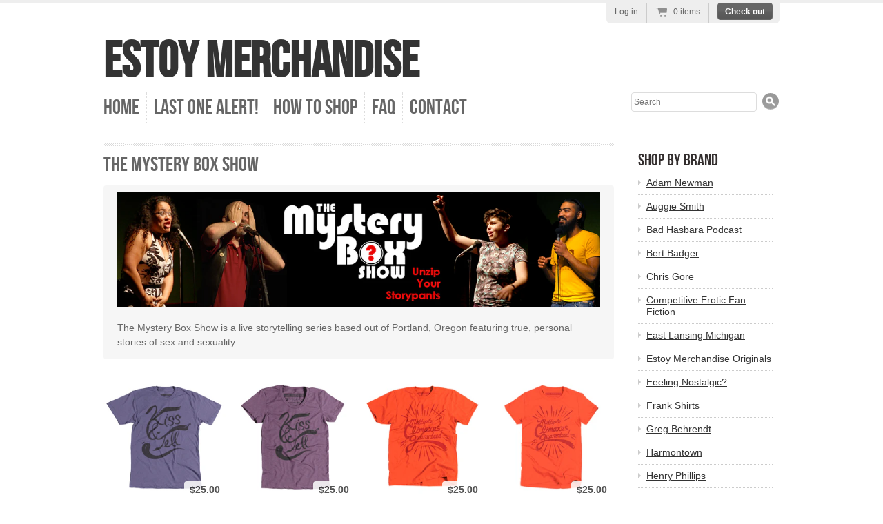

--- FILE ---
content_type: text/html; charset=utf-8
request_url: https://estoymerchandise.com/collections/mystery-box-show
body_size: 14711
content:
<!doctype html>
<!--[if lt IE 7 ]> <html lang="en" class="no-js ie6"> <![endif]-->
<!--[if IE 7 ]>    <html lang="en" class="no-js ie7"> <![endif]-->
<!--[if IE 8 ]>    <html lang="en" class="no-js ie8"> <![endif]-->
<!--[if (gt IE 9)|!(IE)]><!--> <html lang="en" class="no-js"> <!--<![endif]-->
<head>
  <meta charset="UTF-8">
  <meta http-equiv="X-UA-Compatible" content="IE=edge,chrome=1">
  <meta name="p:domain_verify" content="32d1a5032ddaf2fd2cb62191aba1b6dd"/>
  <link rel="canonical" href="https://estoymerchandise.com/collections/mystery-box-show" /> 

  
  

   
  <meta property="og:site_name" content="Estoy Merchandise" />
  
    
    

  
   <title>The Mystery Box Show | Estoy Merchandise</title>
  

  <script>window.performance && window.performance.mark && window.performance.mark('shopify.content_for_header.start');</script><meta id="shopify-digital-wallet" name="shopify-digital-wallet" content="/879162/digital_wallets/dialog">
<meta name="shopify-checkout-api-token" content="4377d250120c769341cb5302b28dcc3b">
<meta id="in-context-paypal-metadata" data-shop-id="879162" data-venmo-supported="false" data-environment="production" data-locale="en_US" data-paypal-v4="true" data-currency="USD">
<link rel="alternate" type="application/atom+xml" title="Feed" href="/collections/mystery-box-show.atom" />
<link rel="alternate" type="application/json+oembed" href="https://estoymerchandise.com/collections/mystery-box-show.oembed">
<script async="async" src="/checkouts/internal/preloads.js?locale=en-US"></script>
<link rel="preconnect" href="https://shop.app" crossorigin="anonymous">
<script async="async" src="https://shop.app/checkouts/internal/preloads.js?locale=en-US&shop_id=879162" crossorigin="anonymous"></script>
<script id="apple-pay-shop-capabilities" type="application/json">{"shopId":879162,"countryCode":"US","currencyCode":"USD","merchantCapabilities":["supports3DS"],"merchantId":"gid:\/\/shopify\/Shop\/879162","merchantName":"Estoy Merchandise","requiredBillingContactFields":["postalAddress","email"],"requiredShippingContactFields":["postalAddress","email"],"shippingType":"shipping","supportedNetworks":["visa","masterCard","amex","discover","elo","jcb"],"total":{"type":"pending","label":"Estoy Merchandise","amount":"1.00"},"shopifyPaymentsEnabled":true,"supportsSubscriptions":true}</script>
<script id="shopify-features" type="application/json">{"accessToken":"4377d250120c769341cb5302b28dcc3b","betas":["rich-media-storefront-analytics"],"domain":"estoymerchandise.com","predictiveSearch":true,"shopId":879162,"locale":"en"}</script>
<script>var Shopify = Shopify || {};
Shopify.shop = "walking-the-room-merch.myshopify.com";
Shopify.locale = "en";
Shopify.currency = {"active":"USD","rate":"1.0"};
Shopify.country = "US";
Shopify.theme = {"name":"Current Radiance Theme","id":4874407,"schema_name":null,"schema_version":null,"theme_store_id":null,"role":"main"};
Shopify.theme.handle = "null";
Shopify.theme.style = {"id":null,"handle":null};
Shopify.cdnHost = "estoymerchandise.com/cdn";
Shopify.routes = Shopify.routes || {};
Shopify.routes.root = "/";</script>
<script type="module">!function(o){(o.Shopify=o.Shopify||{}).modules=!0}(window);</script>
<script>!function(o){function n(){var o=[];function n(){o.push(Array.prototype.slice.apply(arguments))}return n.q=o,n}var t=o.Shopify=o.Shopify||{};t.loadFeatures=n(),t.autoloadFeatures=n()}(window);</script>
<script>
  window.ShopifyPay = window.ShopifyPay || {};
  window.ShopifyPay.apiHost = "shop.app\/pay";
  window.ShopifyPay.redirectState = null;
</script>
<script id="shop-js-analytics" type="application/json">{"pageType":"collection"}</script>
<script defer="defer" async type="module" src="//estoymerchandise.com/cdn/shopifycloud/shop-js/modules/v2/client.init-shop-cart-sync_BN7fPSNr.en.esm.js"></script>
<script defer="defer" async type="module" src="//estoymerchandise.com/cdn/shopifycloud/shop-js/modules/v2/chunk.common_Cbph3Kss.esm.js"></script>
<script defer="defer" async type="module" src="//estoymerchandise.com/cdn/shopifycloud/shop-js/modules/v2/chunk.modal_DKumMAJ1.esm.js"></script>
<script type="module">
  await import("//estoymerchandise.com/cdn/shopifycloud/shop-js/modules/v2/client.init-shop-cart-sync_BN7fPSNr.en.esm.js");
await import("//estoymerchandise.com/cdn/shopifycloud/shop-js/modules/v2/chunk.common_Cbph3Kss.esm.js");
await import("//estoymerchandise.com/cdn/shopifycloud/shop-js/modules/v2/chunk.modal_DKumMAJ1.esm.js");

  window.Shopify.SignInWithShop?.initShopCartSync?.({"fedCMEnabled":true,"windoidEnabled":true});

</script>
<script>
  window.Shopify = window.Shopify || {};
  if (!window.Shopify.featureAssets) window.Shopify.featureAssets = {};
  window.Shopify.featureAssets['shop-js'] = {"shop-cart-sync":["modules/v2/client.shop-cart-sync_CJVUk8Jm.en.esm.js","modules/v2/chunk.common_Cbph3Kss.esm.js","modules/v2/chunk.modal_DKumMAJ1.esm.js"],"init-fed-cm":["modules/v2/client.init-fed-cm_7Fvt41F4.en.esm.js","modules/v2/chunk.common_Cbph3Kss.esm.js","modules/v2/chunk.modal_DKumMAJ1.esm.js"],"init-shop-email-lookup-coordinator":["modules/v2/client.init-shop-email-lookup-coordinator_Cc088_bR.en.esm.js","modules/v2/chunk.common_Cbph3Kss.esm.js","modules/v2/chunk.modal_DKumMAJ1.esm.js"],"init-windoid":["modules/v2/client.init-windoid_hPopwJRj.en.esm.js","modules/v2/chunk.common_Cbph3Kss.esm.js","modules/v2/chunk.modal_DKumMAJ1.esm.js"],"shop-button":["modules/v2/client.shop-button_B0jaPSNF.en.esm.js","modules/v2/chunk.common_Cbph3Kss.esm.js","modules/v2/chunk.modal_DKumMAJ1.esm.js"],"shop-cash-offers":["modules/v2/client.shop-cash-offers_DPIskqss.en.esm.js","modules/v2/chunk.common_Cbph3Kss.esm.js","modules/v2/chunk.modal_DKumMAJ1.esm.js"],"shop-toast-manager":["modules/v2/client.shop-toast-manager_CK7RT69O.en.esm.js","modules/v2/chunk.common_Cbph3Kss.esm.js","modules/v2/chunk.modal_DKumMAJ1.esm.js"],"init-shop-cart-sync":["modules/v2/client.init-shop-cart-sync_BN7fPSNr.en.esm.js","modules/v2/chunk.common_Cbph3Kss.esm.js","modules/v2/chunk.modal_DKumMAJ1.esm.js"],"init-customer-accounts-sign-up":["modules/v2/client.init-customer-accounts-sign-up_CfPf4CXf.en.esm.js","modules/v2/client.shop-login-button_DeIztwXF.en.esm.js","modules/v2/chunk.common_Cbph3Kss.esm.js","modules/v2/chunk.modal_DKumMAJ1.esm.js"],"pay-button":["modules/v2/client.pay-button_CgIwFSYN.en.esm.js","modules/v2/chunk.common_Cbph3Kss.esm.js","modules/v2/chunk.modal_DKumMAJ1.esm.js"],"init-customer-accounts":["modules/v2/client.init-customer-accounts_DQ3x16JI.en.esm.js","modules/v2/client.shop-login-button_DeIztwXF.en.esm.js","modules/v2/chunk.common_Cbph3Kss.esm.js","modules/v2/chunk.modal_DKumMAJ1.esm.js"],"avatar":["modules/v2/client.avatar_BTnouDA3.en.esm.js"],"init-shop-for-new-customer-accounts":["modules/v2/client.init-shop-for-new-customer-accounts_CsZy_esa.en.esm.js","modules/v2/client.shop-login-button_DeIztwXF.en.esm.js","modules/v2/chunk.common_Cbph3Kss.esm.js","modules/v2/chunk.modal_DKumMAJ1.esm.js"],"shop-follow-button":["modules/v2/client.shop-follow-button_BRMJjgGd.en.esm.js","modules/v2/chunk.common_Cbph3Kss.esm.js","modules/v2/chunk.modal_DKumMAJ1.esm.js"],"checkout-modal":["modules/v2/client.checkout-modal_B9Drz_yf.en.esm.js","modules/v2/chunk.common_Cbph3Kss.esm.js","modules/v2/chunk.modal_DKumMAJ1.esm.js"],"shop-login-button":["modules/v2/client.shop-login-button_DeIztwXF.en.esm.js","modules/v2/chunk.common_Cbph3Kss.esm.js","modules/v2/chunk.modal_DKumMAJ1.esm.js"],"lead-capture":["modules/v2/client.lead-capture_DXYzFM3R.en.esm.js","modules/v2/chunk.common_Cbph3Kss.esm.js","modules/v2/chunk.modal_DKumMAJ1.esm.js"],"shop-login":["modules/v2/client.shop-login_CA5pJqmO.en.esm.js","modules/v2/chunk.common_Cbph3Kss.esm.js","modules/v2/chunk.modal_DKumMAJ1.esm.js"],"payment-terms":["modules/v2/client.payment-terms_BxzfvcZJ.en.esm.js","modules/v2/chunk.common_Cbph3Kss.esm.js","modules/v2/chunk.modal_DKumMAJ1.esm.js"]};
</script>
<script>(function() {
  var isLoaded = false;
  function asyncLoad() {
    if (isLoaded) return;
    isLoaded = true;
    var urls = ["https:\/\/www.improvedcontactform.com\/icf.js?shop=walking-the-room-merch.myshopify.com","\/\/cdn.shopify.com\/proxy\/f70da54ac66544dd8290ea87c4a2fa50756e9c6d58c8a9d34d2f3ccc18a29ca3\/static.cdn.printful.com\/static\/js\/external\/shopify-product-customizer.js?v=0.28\u0026shop=walking-the-room-merch.myshopify.com\u0026sp-cache-control=cHVibGljLCBtYXgtYWdlPTkwMA"];
    for (var i = 0; i < urls.length; i++) {
      var s = document.createElement('script');
      s.type = 'text/javascript';
      s.async = true;
      s.src = urls[i];
      var x = document.getElementsByTagName('script')[0];
      x.parentNode.insertBefore(s, x);
    }
  };
  if(window.attachEvent) {
    window.attachEvent('onload', asyncLoad);
  } else {
    window.addEventListener('load', asyncLoad, false);
  }
})();</script>
<script id="__st">var __st={"a":879162,"offset":-28800,"reqid":"e59111e8-21de-4163-8c64-67b77bd06cca-1769728154","pageurl":"estoymerchandise.com\/collections\/mystery-box-show","u":"755fc0e224ce","p":"collection","rtyp":"collection","rid":28612196};</script>
<script>window.ShopifyPaypalV4VisibilityTracking = true;</script>
<script id="captcha-bootstrap">!function(){'use strict';const t='contact',e='account',n='new_comment',o=[[t,t],['blogs',n],['comments',n],[t,'customer']],c=[[e,'customer_login'],[e,'guest_login'],[e,'recover_customer_password'],[e,'create_customer']],r=t=>t.map((([t,e])=>`form[action*='/${t}']:not([data-nocaptcha='true']) input[name='form_type'][value='${e}']`)).join(','),a=t=>()=>t?[...document.querySelectorAll(t)].map((t=>t.form)):[];function s(){const t=[...o],e=r(t);return a(e)}const i='password',u='form_key',d=['recaptcha-v3-token','g-recaptcha-response','h-captcha-response',i],f=()=>{try{return window.sessionStorage}catch{return}},m='__shopify_v',_=t=>t.elements[u];function p(t,e,n=!1){try{const o=window.sessionStorage,c=JSON.parse(o.getItem(e)),{data:r}=function(t){const{data:e,action:n}=t;return t[m]||n?{data:e,action:n}:{data:t,action:n}}(c);for(const[e,n]of Object.entries(r))t.elements[e]&&(t.elements[e].value=n);n&&o.removeItem(e)}catch(o){console.error('form repopulation failed',{error:o})}}const l='form_type',E='cptcha';function T(t){t.dataset[E]=!0}const w=window,h=w.document,L='Shopify',v='ce_forms',y='captcha';let A=!1;((t,e)=>{const n=(g='f06e6c50-85a8-45c8-87d0-21a2b65856fe',I='https://cdn.shopify.com/shopifycloud/storefront-forms-hcaptcha/ce_storefront_forms_captcha_hcaptcha.v1.5.2.iife.js',D={infoText:'Protected by hCaptcha',privacyText:'Privacy',termsText:'Terms'},(t,e,n)=>{const o=w[L][v],c=o.bindForm;if(c)return c(t,g,e,D).then(n);var r;o.q.push([[t,g,e,D],n]),r=I,A||(h.body.append(Object.assign(h.createElement('script'),{id:'captcha-provider',async:!0,src:r})),A=!0)});var g,I,D;w[L]=w[L]||{},w[L][v]=w[L][v]||{},w[L][v].q=[],w[L][y]=w[L][y]||{},w[L][y].protect=function(t,e){n(t,void 0,e),T(t)},Object.freeze(w[L][y]),function(t,e,n,w,h,L){const[v,y,A,g]=function(t,e,n){const i=e?o:[],u=t?c:[],d=[...i,...u],f=r(d),m=r(i),_=r(d.filter((([t,e])=>n.includes(e))));return[a(f),a(m),a(_),s()]}(w,h,L),I=t=>{const e=t.target;return e instanceof HTMLFormElement?e:e&&e.form},D=t=>v().includes(t);t.addEventListener('submit',(t=>{const e=I(t);if(!e)return;const n=D(e)&&!e.dataset.hcaptchaBound&&!e.dataset.recaptchaBound,o=_(e),c=g().includes(e)&&(!o||!o.value);(n||c)&&t.preventDefault(),c&&!n&&(function(t){try{if(!f())return;!function(t){const e=f();if(!e)return;const n=_(t);if(!n)return;const o=n.value;o&&e.removeItem(o)}(t);const e=Array.from(Array(32),(()=>Math.random().toString(36)[2])).join('');!function(t,e){_(t)||t.append(Object.assign(document.createElement('input'),{type:'hidden',name:u})),t.elements[u].value=e}(t,e),function(t,e){const n=f();if(!n)return;const o=[...t.querySelectorAll(`input[type='${i}']`)].map((({name:t})=>t)),c=[...d,...o],r={};for(const[a,s]of new FormData(t).entries())c.includes(a)||(r[a]=s);n.setItem(e,JSON.stringify({[m]:1,action:t.action,data:r}))}(t,e)}catch(e){console.error('failed to persist form',e)}}(e),e.submit())}));const S=(t,e)=>{t&&!t.dataset[E]&&(n(t,e.some((e=>e===t))),T(t))};for(const o of['focusin','change'])t.addEventListener(o,(t=>{const e=I(t);D(e)&&S(e,y())}));const B=e.get('form_key'),M=e.get(l),P=B&&M;t.addEventListener('DOMContentLoaded',(()=>{const t=y();if(P)for(const e of t)e.elements[l].value===M&&p(e,B);[...new Set([...A(),...v().filter((t=>'true'===t.dataset.shopifyCaptcha))])].forEach((e=>S(e,t)))}))}(h,new URLSearchParams(w.location.search),n,t,e,['guest_login'])})(!0,!0)}();</script>
<script integrity="sha256-4kQ18oKyAcykRKYeNunJcIwy7WH5gtpwJnB7kiuLZ1E=" data-source-attribution="shopify.loadfeatures" defer="defer" src="//estoymerchandise.com/cdn/shopifycloud/storefront/assets/storefront/load_feature-a0a9edcb.js" crossorigin="anonymous"></script>
<script crossorigin="anonymous" defer="defer" src="//estoymerchandise.com/cdn/shopifycloud/storefront/assets/shopify_pay/storefront-65b4c6d7.js?v=20250812"></script>
<script data-source-attribution="shopify.dynamic_checkout.dynamic.init">var Shopify=Shopify||{};Shopify.PaymentButton=Shopify.PaymentButton||{isStorefrontPortableWallets:!0,init:function(){window.Shopify.PaymentButton.init=function(){};var t=document.createElement("script");t.src="https://estoymerchandise.com/cdn/shopifycloud/portable-wallets/latest/portable-wallets.en.js",t.type="module",document.head.appendChild(t)}};
</script>
<script data-source-attribution="shopify.dynamic_checkout.buyer_consent">
  function portableWalletsHideBuyerConsent(e){var t=document.getElementById("shopify-buyer-consent"),n=document.getElementById("shopify-subscription-policy-button");t&&n&&(t.classList.add("hidden"),t.setAttribute("aria-hidden","true"),n.removeEventListener("click",e))}function portableWalletsShowBuyerConsent(e){var t=document.getElementById("shopify-buyer-consent"),n=document.getElementById("shopify-subscription-policy-button");t&&n&&(t.classList.remove("hidden"),t.removeAttribute("aria-hidden"),n.addEventListener("click",e))}window.Shopify?.PaymentButton&&(window.Shopify.PaymentButton.hideBuyerConsent=portableWalletsHideBuyerConsent,window.Shopify.PaymentButton.showBuyerConsent=portableWalletsShowBuyerConsent);
</script>
<script data-source-attribution="shopify.dynamic_checkout.cart.bootstrap">document.addEventListener("DOMContentLoaded",(function(){function t(){return document.querySelector("shopify-accelerated-checkout-cart, shopify-accelerated-checkout")}if(t())Shopify.PaymentButton.init();else{new MutationObserver((function(e,n){t()&&(Shopify.PaymentButton.init(),n.disconnect())})).observe(document.body,{childList:!0,subtree:!0})}}));
</script>
<link id="shopify-accelerated-checkout-styles" rel="stylesheet" media="screen" href="https://estoymerchandise.com/cdn/shopifycloud/portable-wallets/latest/accelerated-checkout-backwards-compat.css" crossorigin="anonymous">
<style id="shopify-accelerated-checkout-cart">
        #shopify-buyer-consent {
  margin-top: 1em;
  display: inline-block;
  width: 100%;
}

#shopify-buyer-consent.hidden {
  display: none;
}

#shopify-subscription-policy-button {
  background: none;
  border: none;
  padding: 0;
  text-decoration: underline;
  font-size: inherit;
  cursor: pointer;
}

#shopify-subscription-policy-button::before {
  box-shadow: none;
}

      </style>

<script>window.performance && window.performance.mark && window.performance.mark('shopify.content_for_header.end');</script>
  
  

  <link href="//estoymerchandise.com/cdn/shop/t/5/assets/style.css?v=58588276382156046651722033145" rel="stylesheet" type="text/css" media="all" />
  <script src="//estoymerchandise.com/cdn/shop/t/5/assets/modernizr.js?v=1379277670" type="text/javascript"></script>
  <script src="//estoymerchandise.com/cdn/shopifycloud/storefront/assets/themes_support/option_selection-b017cd28.js" type="text/javascript"></script>

  

  <script src="//ajax.googleapis.com/ajax/libs/jquery/1/jquery.min.js" type="text/javascript"></script>

  <link href="//cdn-images.mailchimp.com/embedcode/classic-081711.css" rel="stylesheet" type="text/css">
  <style type="text/css"><!--
#mc_embed_signup{background:#fff; clear:left; font:14px Helvetica,Arial,sans-serif; }
	/* Add your own MailChimp form style overrides in your site stylesheet or in this style block.
	   We recommend moving this block and the preceding CSS link to the HEAD of your HTML file. */
--></style>
<link href="https://monorail-edge.shopifysvc.com" rel="dns-prefetch">
<script>(function(){if ("sendBeacon" in navigator && "performance" in window) {try {var session_token_from_headers = performance.getEntriesByType('navigation')[0].serverTiming.find(x => x.name == '_s').description;} catch {var session_token_from_headers = undefined;}var session_cookie_matches = document.cookie.match(/_shopify_s=([^;]*)/);var session_token_from_cookie = session_cookie_matches && session_cookie_matches.length === 2 ? session_cookie_matches[1] : "";var session_token = session_token_from_headers || session_token_from_cookie || "";function handle_abandonment_event(e) {var entries = performance.getEntries().filter(function(entry) {return /monorail-edge.shopifysvc.com/.test(entry.name);});if (!window.abandonment_tracked && entries.length === 0) {window.abandonment_tracked = true;var currentMs = Date.now();var navigation_start = performance.timing.navigationStart;var payload = {shop_id: 879162,url: window.location.href,navigation_start,duration: currentMs - navigation_start,session_token,page_type: "collection"};window.navigator.sendBeacon("https://monorail-edge.shopifysvc.com/v1/produce", JSON.stringify({schema_id: "online_store_buyer_site_abandonment/1.1",payload: payload,metadata: {event_created_at_ms: currentMs,event_sent_at_ms: currentMs}}));}}window.addEventListener('pagehide', handle_abandonment_event);}}());</script>
<script id="web-pixels-manager-setup">(function e(e,d,r,n,o){if(void 0===o&&(o={}),!Boolean(null===(a=null===(i=window.Shopify)||void 0===i?void 0:i.analytics)||void 0===a?void 0:a.replayQueue)){var i,a;window.Shopify=window.Shopify||{};var t=window.Shopify;t.analytics=t.analytics||{};var s=t.analytics;s.replayQueue=[],s.publish=function(e,d,r){return s.replayQueue.push([e,d,r]),!0};try{self.performance.mark("wpm:start")}catch(e){}var l=function(){var e={modern:/Edge?\/(1{2}[4-9]|1[2-9]\d|[2-9]\d{2}|\d{4,})\.\d+(\.\d+|)|Firefox\/(1{2}[4-9]|1[2-9]\d|[2-9]\d{2}|\d{4,})\.\d+(\.\d+|)|Chrom(ium|e)\/(9{2}|\d{3,})\.\d+(\.\d+|)|(Maci|X1{2}).+ Version\/(15\.\d+|(1[6-9]|[2-9]\d|\d{3,})\.\d+)([,.]\d+|)( \(\w+\)|)( Mobile\/\w+|) Safari\/|Chrome.+OPR\/(9{2}|\d{3,})\.\d+\.\d+|(CPU[ +]OS|iPhone[ +]OS|CPU[ +]iPhone|CPU IPhone OS|CPU iPad OS)[ +]+(15[._]\d+|(1[6-9]|[2-9]\d|\d{3,})[._]\d+)([._]\d+|)|Android:?[ /-](13[3-9]|1[4-9]\d|[2-9]\d{2}|\d{4,})(\.\d+|)(\.\d+|)|Android.+Firefox\/(13[5-9]|1[4-9]\d|[2-9]\d{2}|\d{4,})\.\d+(\.\d+|)|Android.+Chrom(ium|e)\/(13[3-9]|1[4-9]\d|[2-9]\d{2}|\d{4,})\.\d+(\.\d+|)|SamsungBrowser\/([2-9]\d|\d{3,})\.\d+/,legacy:/Edge?\/(1[6-9]|[2-9]\d|\d{3,})\.\d+(\.\d+|)|Firefox\/(5[4-9]|[6-9]\d|\d{3,})\.\d+(\.\d+|)|Chrom(ium|e)\/(5[1-9]|[6-9]\d|\d{3,})\.\d+(\.\d+|)([\d.]+$|.*Safari\/(?![\d.]+ Edge\/[\d.]+$))|(Maci|X1{2}).+ Version\/(10\.\d+|(1[1-9]|[2-9]\d|\d{3,})\.\d+)([,.]\d+|)( \(\w+\)|)( Mobile\/\w+|) Safari\/|Chrome.+OPR\/(3[89]|[4-9]\d|\d{3,})\.\d+\.\d+|(CPU[ +]OS|iPhone[ +]OS|CPU[ +]iPhone|CPU IPhone OS|CPU iPad OS)[ +]+(10[._]\d+|(1[1-9]|[2-9]\d|\d{3,})[._]\d+)([._]\d+|)|Android:?[ /-](13[3-9]|1[4-9]\d|[2-9]\d{2}|\d{4,})(\.\d+|)(\.\d+|)|Mobile Safari.+OPR\/([89]\d|\d{3,})\.\d+\.\d+|Android.+Firefox\/(13[5-9]|1[4-9]\d|[2-9]\d{2}|\d{4,})\.\d+(\.\d+|)|Android.+Chrom(ium|e)\/(13[3-9]|1[4-9]\d|[2-9]\d{2}|\d{4,})\.\d+(\.\d+|)|Android.+(UC? ?Browser|UCWEB|U3)[ /]?(15\.([5-9]|\d{2,})|(1[6-9]|[2-9]\d|\d{3,})\.\d+)\.\d+|SamsungBrowser\/(5\.\d+|([6-9]|\d{2,})\.\d+)|Android.+MQ{2}Browser\/(14(\.(9|\d{2,})|)|(1[5-9]|[2-9]\d|\d{3,})(\.\d+|))(\.\d+|)|K[Aa][Ii]OS\/(3\.\d+|([4-9]|\d{2,})\.\d+)(\.\d+|)/},d=e.modern,r=e.legacy,n=navigator.userAgent;return n.match(d)?"modern":n.match(r)?"legacy":"unknown"}(),u="modern"===l?"modern":"legacy",c=(null!=n?n:{modern:"",legacy:""})[u],f=function(e){return[e.baseUrl,"/wpm","/b",e.hashVersion,"modern"===e.buildTarget?"m":"l",".js"].join("")}({baseUrl:d,hashVersion:r,buildTarget:u}),m=function(e){var d=e.version,r=e.bundleTarget,n=e.surface,o=e.pageUrl,i=e.monorailEndpoint;return{emit:function(e){var a=e.status,t=e.errorMsg,s=(new Date).getTime(),l=JSON.stringify({metadata:{event_sent_at_ms:s},events:[{schema_id:"web_pixels_manager_load/3.1",payload:{version:d,bundle_target:r,page_url:o,status:a,surface:n,error_msg:t},metadata:{event_created_at_ms:s}}]});if(!i)return console&&console.warn&&console.warn("[Web Pixels Manager] No Monorail endpoint provided, skipping logging."),!1;try{return self.navigator.sendBeacon.bind(self.navigator)(i,l)}catch(e){}var u=new XMLHttpRequest;try{return u.open("POST",i,!0),u.setRequestHeader("Content-Type","text/plain"),u.send(l),!0}catch(e){return console&&console.warn&&console.warn("[Web Pixels Manager] Got an unhandled error while logging to Monorail."),!1}}}}({version:r,bundleTarget:l,surface:e.surface,pageUrl:self.location.href,monorailEndpoint:e.monorailEndpoint});try{o.browserTarget=l,function(e){var d=e.src,r=e.async,n=void 0===r||r,o=e.onload,i=e.onerror,a=e.sri,t=e.scriptDataAttributes,s=void 0===t?{}:t,l=document.createElement("script"),u=document.querySelector("head"),c=document.querySelector("body");if(l.async=n,l.src=d,a&&(l.integrity=a,l.crossOrigin="anonymous"),s)for(var f in s)if(Object.prototype.hasOwnProperty.call(s,f))try{l.dataset[f]=s[f]}catch(e){}if(o&&l.addEventListener("load",o),i&&l.addEventListener("error",i),u)u.appendChild(l);else{if(!c)throw new Error("Did not find a head or body element to append the script");c.appendChild(l)}}({src:f,async:!0,onload:function(){if(!function(){var e,d;return Boolean(null===(d=null===(e=window.Shopify)||void 0===e?void 0:e.analytics)||void 0===d?void 0:d.initialized)}()){var d=window.webPixelsManager.init(e)||void 0;if(d){var r=window.Shopify.analytics;r.replayQueue.forEach((function(e){var r=e[0],n=e[1],o=e[2];d.publishCustomEvent(r,n,o)})),r.replayQueue=[],r.publish=d.publishCustomEvent,r.visitor=d.visitor,r.initialized=!0}}},onerror:function(){return m.emit({status:"failed",errorMsg:"".concat(f," has failed to load")})},sri:function(e){var d=/^sha384-[A-Za-z0-9+/=]+$/;return"string"==typeof e&&d.test(e)}(c)?c:"",scriptDataAttributes:o}),m.emit({status:"loading"})}catch(e){m.emit({status:"failed",errorMsg:(null==e?void 0:e.message)||"Unknown error"})}}})({shopId: 879162,storefrontBaseUrl: "https://estoymerchandise.com",extensionsBaseUrl: "https://extensions.shopifycdn.com/cdn/shopifycloud/web-pixels-manager",monorailEndpoint: "https://monorail-edge.shopifysvc.com/unstable/produce_batch",surface: "storefront-renderer",enabledBetaFlags: ["2dca8a86"],webPixelsConfigList: [{"id":"79757385","eventPayloadVersion":"v1","runtimeContext":"LAX","scriptVersion":"1","type":"CUSTOM","privacyPurposes":["ANALYTICS"],"name":"Google Analytics tag (migrated)"},{"id":"shopify-app-pixel","configuration":"{}","eventPayloadVersion":"v1","runtimeContext":"STRICT","scriptVersion":"0450","apiClientId":"shopify-pixel","type":"APP","privacyPurposes":["ANALYTICS","MARKETING"]},{"id":"shopify-custom-pixel","eventPayloadVersion":"v1","runtimeContext":"LAX","scriptVersion":"0450","apiClientId":"shopify-pixel","type":"CUSTOM","privacyPurposes":["ANALYTICS","MARKETING"]}],isMerchantRequest: false,initData: {"shop":{"name":"Estoy Merchandise","paymentSettings":{"currencyCode":"USD"},"myshopifyDomain":"walking-the-room-merch.myshopify.com","countryCode":"US","storefrontUrl":"https:\/\/estoymerchandise.com"},"customer":null,"cart":null,"checkout":null,"productVariants":[],"purchasingCompany":null},},"https://estoymerchandise.com/cdn","1d2a099fw23dfb22ep557258f5m7a2edbae",{"modern":"","legacy":""},{"shopId":"879162","storefrontBaseUrl":"https:\/\/estoymerchandise.com","extensionBaseUrl":"https:\/\/extensions.shopifycdn.com\/cdn\/shopifycloud\/web-pixels-manager","surface":"storefront-renderer","enabledBetaFlags":"[\"2dca8a86\"]","isMerchantRequest":"false","hashVersion":"1d2a099fw23dfb22ep557258f5m7a2edbae","publish":"custom","events":"[[\"page_viewed\",{}],[\"collection_viewed\",{\"collection\":{\"id\":\"28612196\",\"title\":\"The Mystery Box Show\",\"productVariants\":[{\"price\":{\"amount\":25.0,\"currencyCode\":\"USD\"},\"product\":{\"title\":\"MBS Kiss and Tell- Unisex tee\",\"vendor\":\"Mystery Box Show\",\"id\":\"406893472\",\"untranslatedTitle\":\"MBS Kiss and Tell- Unisex tee\",\"url\":\"\/products\/mystery-box-kiss-and-tell-unisex-tee\",\"type\":\"Shirt\"},\"id\":\"1109083312\",\"image\":{\"src\":\"\/\/estoymerchandise.com\/cdn\/shop\/products\/KaT-M-1a.jpg?v=1571264310\"},\"sku\":\"MBS01002MS\",\"title\":\"Unisex Small\",\"untranslatedTitle\":\"Unisex Small\"},{\"price\":{\"amount\":25.0,\"currencyCode\":\"USD\"},\"product\":{\"title\":\"MBS Kiss and Tell- Female tee\",\"vendor\":\"Mystery Box Show\",\"id\":\"406893780\",\"untranslatedTitle\":\"MBS Kiss and Tell- Female tee\",\"url\":\"\/products\/mbs-kiss-and-tell-female-tee\",\"type\":\"Shirt\"},\"id\":\"1109084992\",\"image\":{\"src\":\"\/\/estoymerchandise.com\/cdn\/shop\/products\/KaT-Fem-1a.jpg?v=1571264310\"},\"sku\":\"MBS01002FS\",\"title\":\"Female Small\",\"untranslatedTitle\":\"Female Small\"},{\"price\":{\"amount\":25.0,\"currencyCode\":\"USD\"},\"product\":{\"title\":\"MBS Multiple Climaxes- Unisex tee\",\"vendor\":\"Mystery Box Show\",\"id\":\"406893604\",\"untranslatedTitle\":\"MBS Multiple Climaxes- Unisex tee\",\"url\":\"\/products\/mbs-multiple-climaxes-unisex-tee\",\"type\":\"Shirt\"},\"id\":\"1109083688\",\"image\":{\"src\":\"\/\/estoymerchandise.com\/cdn\/shop\/products\/MCG-M_Mockup-1b.jpg?v=1571264310\"},\"sku\":\"MBS01003MS\",\"title\":\"Unisex Small\",\"untranslatedTitle\":\"Unisex Small\"},{\"price\":{\"amount\":25.0,\"currencyCode\":\"USD\"},\"product\":{\"title\":\"MBS Multiple Climaxes- Female tee\",\"vendor\":\"Mystery Box Show\",\"id\":\"406893876\",\"untranslatedTitle\":\"MBS Multiple Climaxes- Female tee\",\"url\":\"\/products\/mbs-multiple-climaxes-female-tee\",\"type\":\"Shirt\"},\"id\":\"1109085456\",\"image\":{\"src\":\"\/\/estoymerchandise.com\/cdn\/shop\/products\/MCG-F_Mockup-1b.jpg?v=1571264310\"},\"sku\":\"MBS01003FS\",\"title\":\"Female Small\",\"untranslatedTitle\":\"Female Small\"},{\"price\":{\"amount\":25.0,\"currencyCode\":\"USD\"},\"product\":{\"title\":\"Mystery Box Show Logo- Unisex tee\",\"vendor\":\"Mystery Box Show\",\"id\":\"406888692\",\"untranslatedTitle\":\"Mystery Box Show Logo- Unisex tee\",\"url\":\"\/products\/mystery-box-show-logo-unisex-tee\",\"type\":\"Shirt\"},\"id\":\"1109067256\",\"image\":{\"src\":\"\/\/estoymerchandise.com\/cdn\/shop\/products\/MBS-M_Mockup-4a.jpg?v=1571264310\"},\"sku\":\"MBS01001MS\",\"title\":\"Unisex Small\",\"untranslatedTitle\":\"Unisex Small\"},{\"price\":{\"amount\":25.0,\"currencyCode\":\"USD\"},\"product\":{\"title\":\"Mystery Box Show Logo- Female tee\",\"vendor\":\"Mystery Box Show\",\"id\":\"406889056\",\"untranslatedTitle\":\"Mystery Box Show Logo- Female tee\",\"url\":\"\/products\/mystery-box-show-logo-female-tee\",\"type\":\"Shirt\"},\"id\":\"1109068888\",\"image\":{\"src\":\"\/\/estoymerchandise.com\/cdn\/shop\/products\/MBS-Fem-3b.jpg?v=1571264310\"},\"sku\":\"MBS01001FS\",\"title\":\"Female Small\",\"untranslatedTitle\":\"Female Small\"},{\"price\":{\"amount\":45.0,\"currencyCode\":\"USD\"},\"product\":{\"title\":\"Mystery Box Show Logo- Hoodie\",\"vendor\":\"Mystery Box Show\",\"id\":\"406894132\",\"untranslatedTitle\":\"Mystery Box Show Logo- Hoodie\",\"url\":\"\/products\/mystery-box-show-logo-hoodie\",\"type\":\"Hoodie\"},\"id\":\"1109086908\",\"image\":{\"src\":\"\/\/estoymerchandise.com\/cdn\/shop\/products\/MBS_Hoodie-Mockup-1a.jpg?v=1571264310\"},\"sku\":\"MBS02001MS\",\"title\":\"Unisex Small\",\"untranslatedTitle\":\"Unisex Small\"}]}}]]"});</script><script>
  window.ShopifyAnalytics = window.ShopifyAnalytics || {};
  window.ShopifyAnalytics.meta = window.ShopifyAnalytics.meta || {};
  window.ShopifyAnalytics.meta.currency = 'USD';
  var meta = {"products":[{"id":406893472,"gid":"gid:\/\/shopify\/Product\/406893472","vendor":"Mystery Box Show","type":"Shirt","handle":"mystery-box-kiss-and-tell-unisex-tee","variants":[{"id":1109083312,"price":2500,"name":"MBS Kiss and Tell- Unisex tee - Unisex Small","public_title":"Unisex Small","sku":"MBS01002MS"},{"id":1109083316,"price":2500,"name":"MBS Kiss and Tell- Unisex tee - Unisex Medium","public_title":"Unisex Medium","sku":"MBS01002MM"},{"id":1109083320,"price":2500,"name":"MBS Kiss and Tell- Unisex tee - Unisex Large","public_title":"Unisex Large","sku":"MBS01002ML"},{"id":1109083324,"price":2500,"name":"MBS Kiss and Tell- Unisex tee - Unisex XL","public_title":"Unisex XL","sku":"MBS01002MXL"},{"id":1109083328,"price":2500,"name":"MBS Kiss and Tell- Unisex tee - Unisex 2XL","public_title":"Unisex 2XL","sku":"MBS01002M2XL"},{"id":1109083332,"price":2500,"name":"MBS Kiss and Tell- Unisex tee - Unisex 3XL","public_title":"Unisex 3XL","sku":"MBS01002M3XL"},{"id":1109083336,"price":2500,"name":"MBS Kiss and Tell- Unisex tee - Unisex 4XL","public_title":"Unisex 4XL","sku":"MBS01002M4XL"}],"remote":false},{"id":406893780,"gid":"gid:\/\/shopify\/Product\/406893780","vendor":"Mystery Box Show","type":"Shirt","handle":"mbs-kiss-and-tell-female-tee","variants":[{"id":1109084992,"price":2500,"name":"MBS Kiss and Tell- Female tee - Female Small","public_title":"Female Small","sku":"MBS01002FS"},{"id":1109084996,"price":2500,"name":"MBS Kiss and Tell- Female tee - Female Medium","public_title":"Female Medium","sku":"MBS01002FM"},{"id":1109085000,"price":2500,"name":"MBS Kiss and Tell- Female tee - Female Large","public_title":"Female Large","sku":"MBS01002FL"},{"id":1109085008,"price":2500,"name":"MBS Kiss and Tell- Female tee - Female XL","public_title":"Female XL","sku":"MBS01002FXL"},{"id":1109085012,"price":2500,"name":"MBS Kiss and Tell- Female tee - Female 2XL","public_title":"Female 2XL","sku":"MBS01002F2XL"},{"id":1109085016,"price":2500,"name":"MBS Kiss and Tell- Female tee - Female 3XL","public_title":"Female 3XL","sku":"MBS01002F3XL"}],"remote":false},{"id":406893604,"gid":"gid:\/\/shopify\/Product\/406893604","vendor":"Mystery Box Show","type":"Shirt","handle":"mbs-multiple-climaxes-unisex-tee","variants":[{"id":1109083688,"price":2500,"name":"MBS Multiple Climaxes- Unisex tee - Unisex Small","public_title":"Unisex Small","sku":"MBS01003MS"},{"id":1109083692,"price":2500,"name":"MBS Multiple Climaxes- Unisex tee - Unisex Medium","public_title":"Unisex Medium","sku":"MBS01003MM"},{"id":1109083700,"price":2500,"name":"MBS Multiple Climaxes- Unisex tee - Unisex Large","public_title":"Unisex Large","sku":"MBS01003ML"},{"id":1109083704,"price":2500,"name":"MBS Multiple Climaxes- Unisex tee - Unisex XL","public_title":"Unisex XL","sku":"MBS01003MXL"},{"id":1109083708,"price":2500,"name":"MBS Multiple Climaxes- Unisex tee - Unisex 2XL","public_title":"Unisex 2XL","sku":"MBS01003M2XL"},{"id":1109083712,"price":2500,"name":"MBS Multiple Climaxes- Unisex tee - Unisex 3XL","public_title":"Unisex 3XL","sku":"MBS01003M3XL"},{"id":1109083716,"price":2500,"name":"MBS Multiple Climaxes- Unisex tee - Unisex 4XL","public_title":"Unisex 4XL","sku":"MBS01003M4XL"}],"remote":false},{"id":406893876,"gid":"gid:\/\/shopify\/Product\/406893876","vendor":"Mystery Box Show","type":"Shirt","handle":"mbs-multiple-climaxes-female-tee","variants":[{"id":1109085456,"price":2500,"name":"MBS Multiple Climaxes- Female tee - Female Small","public_title":"Female Small","sku":"MBS01003FS"},{"id":1109085460,"price":2500,"name":"MBS Multiple Climaxes- Female tee - Female Medium","public_title":"Female Medium","sku":"MBS01003FM"},{"id":1109085468,"price":2500,"name":"MBS Multiple Climaxes- Female tee - Female Large","public_title":"Female Large","sku":"MBS01003FL"},{"id":1109085472,"price":2500,"name":"MBS Multiple Climaxes- Female tee - Female XL","public_title":"Female XL","sku":"MBS01003FXL"},{"id":1109085476,"price":2500,"name":"MBS Multiple Climaxes- Female tee - Female 2XL","public_title":"Female 2XL","sku":"MBS01003F2XL"},{"id":1109085480,"price":2500,"name":"MBS Multiple Climaxes- Female tee - Female 3XL","public_title":"Female 3XL","sku":"MBS01003F3XL"}],"remote":false},{"id":406888692,"gid":"gid:\/\/shopify\/Product\/406888692","vendor":"Mystery Box Show","type":"Shirt","handle":"mystery-box-show-logo-unisex-tee","variants":[{"id":1109067256,"price":2500,"name":"Mystery Box Show Logo- Unisex tee - Unisex Small","public_title":"Unisex Small","sku":"MBS01001MS"},{"id":1109067260,"price":2500,"name":"Mystery Box Show Logo- Unisex tee - Unisex Medium","public_title":"Unisex Medium","sku":"MBS01001MM"},{"id":1109067264,"price":2500,"name":"Mystery Box Show Logo- Unisex tee - Unisex Large","public_title":"Unisex Large","sku":"MBS01001ML"},{"id":1109067268,"price":2500,"name":"Mystery Box Show Logo- Unisex tee - Unisex XL","public_title":"Unisex XL","sku":"MBS01001MXL"},{"id":1109067272,"price":2500,"name":"Mystery Box Show Logo- Unisex tee - Unisex 2XL","public_title":"Unisex 2XL","sku":"MBS01001M2XL"},{"id":1109067276,"price":2500,"name":"Mystery Box Show Logo- Unisex tee - Unisex 3XL","public_title":"Unisex 3XL","sku":"MBS01001M3XL"},{"id":1109067280,"price":2500,"name":"Mystery Box Show Logo- Unisex tee - Unisex 4XL","public_title":"Unisex 4XL","sku":"MBS01001M4XL"}],"remote":false},{"id":406889056,"gid":"gid:\/\/shopify\/Product\/406889056","vendor":"Mystery Box Show","type":"Shirt","handle":"mystery-box-show-logo-female-tee","variants":[{"id":1109068888,"price":2500,"name":"Mystery Box Show Logo- Female tee - Female Small","public_title":"Female Small","sku":"MBS01001FS"},{"id":1109068892,"price":2500,"name":"Mystery Box Show Logo- Female tee - Female Medium","public_title":"Female Medium","sku":"MBS01001FM"},{"id":1109068896,"price":2500,"name":"Mystery Box Show Logo- Female tee - Female Large","public_title":"Female Large","sku":"MBS01001FL"},{"id":1109068900,"price":2500,"name":"Mystery Box Show Logo- Female tee - Female XL","public_title":"Female XL","sku":"MBS01001FXL"},{"id":1109068904,"price":2500,"name":"Mystery Box Show Logo- Female tee - Female 2XL","public_title":"Female 2XL","sku":"MBS01001F2XL"},{"id":1109068908,"price":2500,"name":"Mystery Box Show Logo- Female tee - Female 3XL","public_title":"Female 3XL","sku":"MBS01001F3XL"}],"remote":false},{"id":406894132,"gid":"gid:\/\/shopify\/Product\/406894132","vendor":"Mystery Box Show","type":"Hoodie","handle":"mystery-box-show-logo-hoodie","variants":[{"id":1109086908,"price":4500,"name":"Mystery Box Show Logo- Hoodie - Unisex Small","public_title":"Unisex Small","sku":"MBS02001MS"},{"id":1109086912,"price":4500,"name":"Mystery Box Show Logo- Hoodie - Unisex Medium","public_title":"Unisex Medium","sku":"MBS02001MM"},{"id":1109086916,"price":4500,"name":"Mystery Box Show Logo- Hoodie - Unisex Large","public_title":"Unisex Large","sku":"MBS02001ML"},{"id":1109086920,"price":4500,"name":"Mystery Box Show Logo- Hoodie - Unisex XL","public_title":"Unisex XL","sku":"MBS02001MXL"},{"id":1109086928,"price":4500,"name":"Mystery Box Show Logo- Hoodie - Unisex 2XL","public_title":"Unisex 2XL","sku":"MBS02001M2XL"},{"id":1109086932,"price":4500,"name":"Mystery Box Show Logo- Hoodie - Unisex 3XL","public_title":"Unisex 3XL","sku":"MBS02001M3XL"}],"remote":false}],"page":{"pageType":"collection","resourceType":"collection","resourceId":28612196,"requestId":"e59111e8-21de-4163-8c64-67b77bd06cca-1769728154"}};
  for (var attr in meta) {
    window.ShopifyAnalytics.meta[attr] = meta[attr];
  }
</script>
<script class="analytics">
  (function () {
    var customDocumentWrite = function(content) {
      var jquery = null;

      if (window.jQuery) {
        jquery = window.jQuery;
      } else if (window.Checkout && window.Checkout.$) {
        jquery = window.Checkout.$;
      }

      if (jquery) {
        jquery('body').append(content);
      }
    };

    var hasLoggedConversion = function(token) {
      if (token) {
        return document.cookie.indexOf('loggedConversion=' + token) !== -1;
      }
      return false;
    }

    var setCookieIfConversion = function(token) {
      if (token) {
        var twoMonthsFromNow = new Date(Date.now());
        twoMonthsFromNow.setMonth(twoMonthsFromNow.getMonth() + 2);

        document.cookie = 'loggedConversion=' + token + '; expires=' + twoMonthsFromNow;
      }
    }

    var trekkie = window.ShopifyAnalytics.lib = window.trekkie = window.trekkie || [];
    if (trekkie.integrations) {
      return;
    }
    trekkie.methods = [
      'identify',
      'page',
      'ready',
      'track',
      'trackForm',
      'trackLink'
    ];
    trekkie.factory = function(method) {
      return function() {
        var args = Array.prototype.slice.call(arguments);
        args.unshift(method);
        trekkie.push(args);
        return trekkie;
      };
    };
    for (var i = 0; i < trekkie.methods.length; i++) {
      var key = trekkie.methods[i];
      trekkie[key] = trekkie.factory(key);
    }
    trekkie.load = function(config) {
      trekkie.config = config || {};
      trekkie.config.initialDocumentCookie = document.cookie;
      var first = document.getElementsByTagName('script')[0];
      var script = document.createElement('script');
      script.type = 'text/javascript';
      script.onerror = function(e) {
        var scriptFallback = document.createElement('script');
        scriptFallback.type = 'text/javascript';
        scriptFallback.onerror = function(error) {
                var Monorail = {
      produce: function produce(monorailDomain, schemaId, payload) {
        var currentMs = new Date().getTime();
        var event = {
          schema_id: schemaId,
          payload: payload,
          metadata: {
            event_created_at_ms: currentMs,
            event_sent_at_ms: currentMs
          }
        };
        return Monorail.sendRequest("https://" + monorailDomain + "/v1/produce", JSON.stringify(event));
      },
      sendRequest: function sendRequest(endpointUrl, payload) {
        // Try the sendBeacon API
        if (window && window.navigator && typeof window.navigator.sendBeacon === 'function' && typeof window.Blob === 'function' && !Monorail.isIos12()) {
          var blobData = new window.Blob([payload], {
            type: 'text/plain'
          });

          if (window.navigator.sendBeacon(endpointUrl, blobData)) {
            return true;
          } // sendBeacon was not successful

        } // XHR beacon

        var xhr = new XMLHttpRequest();

        try {
          xhr.open('POST', endpointUrl);
          xhr.setRequestHeader('Content-Type', 'text/plain');
          xhr.send(payload);
        } catch (e) {
          console.log(e);
        }

        return false;
      },
      isIos12: function isIos12() {
        return window.navigator.userAgent.lastIndexOf('iPhone; CPU iPhone OS 12_') !== -1 || window.navigator.userAgent.lastIndexOf('iPad; CPU OS 12_') !== -1;
      }
    };
    Monorail.produce('monorail-edge.shopifysvc.com',
      'trekkie_storefront_load_errors/1.1',
      {shop_id: 879162,
      theme_id: 4874407,
      app_name: "storefront",
      context_url: window.location.href,
      source_url: "//estoymerchandise.com/cdn/s/trekkie.storefront.c59ea00e0474b293ae6629561379568a2d7c4bba.min.js"});

        };
        scriptFallback.async = true;
        scriptFallback.src = '//estoymerchandise.com/cdn/s/trekkie.storefront.c59ea00e0474b293ae6629561379568a2d7c4bba.min.js';
        first.parentNode.insertBefore(scriptFallback, first);
      };
      script.async = true;
      script.src = '//estoymerchandise.com/cdn/s/trekkie.storefront.c59ea00e0474b293ae6629561379568a2d7c4bba.min.js';
      first.parentNode.insertBefore(script, first);
    };
    trekkie.load(
      {"Trekkie":{"appName":"storefront","development":false,"defaultAttributes":{"shopId":879162,"isMerchantRequest":null,"themeId":4874407,"themeCityHash":"3331471371891970310","contentLanguage":"en","currency":"USD","eventMetadataId":"80cef9c0-b317-4b26-b9a1-18cbdfab3bf1"},"isServerSideCookieWritingEnabled":true,"monorailRegion":"shop_domain","enabledBetaFlags":["65f19447","b5387b81"]},"Session Attribution":{},"S2S":{"facebookCapiEnabled":false,"source":"trekkie-storefront-renderer","apiClientId":580111}}
    );

    var loaded = false;
    trekkie.ready(function() {
      if (loaded) return;
      loaded = true;

      window.ShopifyAnalytics.lib = window.trekkie;

      var originalDocumentWrite = document.write;
      document.write = customDocumentWrite;
      try { window.ShopifyAnalytics.merchantGoogleAnalytics.call(this); } catch(error) {};
      document.write = originalDocumentWrite;

      window.ShopifyAnalytics.lib.page(null,{"pageType":"collection","resourceType":"collection","resourceId":28612196,"requestId":"e59111e8-21de-4163-8c64-67b77bd06cca-1769728154","shopifyEmitted":true});

      var match = window.location.pathname.match(/checkouts\/(.+)\/(thank_you|post_purchase)/)
      var token = match? match[1]: undefined;
      if (!hasLoggedConversion(token)) {
        setCookieIfConversion(token);
        window.ShopifyAnalytics.lib.track("Viewed Product Category",{"currency":"USD","category":"Collection: mystery-box-show","collectionName":"mystery-box-show","collectionId":28612196,"nonInteraction":true},undefined,undefined,{"shopifyEmitted":true});
      }
    });


        var eventsListenerScript = document.createElement('script');
        eventsListenerScript.async = true;
        eventsListenerScript.src = "//estoymerchandise.com/cdn/shopifycloud/storefront/assets/shop_events_listener-3da45d37.js";
        document.getElementsByTagName('head')[0].appendChild(eventsListenerScript);

})();</script>
  <script>
  if (!window.ga || (window.ga && typeof window.ga !== 'function')) {
    window.ga = function ga() {
      (window.ga.q = window.ga.q || []).push(arguments);
      if (window.Shopify && window.Shopify.analytics && typeof window.Shopify.analytics.publish === 'function') {
        window.Shopify.analytics.publish("ga_stub_called", {}, {sendTo: "google_osp_migration"});
      }
      console.error("Shopify's Google Analytics stub called with:", Array.from(arguments), "\nSee https://help.shopify.com/manual/promoting-marketing/pixels/pixel-migration#google for more information.");
    };
    if (window.Shopify && window.Shopify.analytics && typeof window.Shopify.analytics.publish === 'function') {
      window.Shopify.analytics.publish("ga_stub_initialized", {}, {sendTo: "google_osp_migration"});
    }
  }
</script>
<script
  defer
  src="https://estoymerchandise.com/cdn/shopifycloud/perf-kit/shopify-perf-kit-3.1.0.min.js"
  data-application="storefront-renderer"
  data-shop-id="879162"
  data-render-region="gcp-us-central1"
  data-page-type="collection"
  data-theme-instance-id="4874407"
  data-theme-name=""
  data-theme-version=""
  data-monorail-region="shop_domain"
  data-resource-timing-sampling-rate="10"
  data-shs="true"
  data-shs-beacon="true"
  data-shs-export-with-fetch="true"
  data-shs-logs-sample-rate="1"
  data-shs-beacon-endpoint="https://estoymerchandise.com/api/collect"
></script>
</head>

<body class="templateCollection">
  
    
  <div class="wrapper">
    
    <!-- Header -->
    <header id="top" class="clearfix">

      <h1 id="site-title">
        <a href="/" title="Home">
           
            Estoy Merchandise 
          
        </a>
      </h1>
      
      <nav id="top-menu" class="clearfix">
        <ul>
          
          <li class="first">
            
            
              <a href="/">Home</a>
            
          </li>
          
          <li class="">
            
            
              <a href="/collections/last-one-alert">Last One Alert!</a>
            
          </li>
          
          <li class="">
            
            
              <a href="/pages/how-to-shop">How To Shop</a>
            
          </li>
          
          <li class="">
            
            
              <a href="/pages/faq">FAQ</a>
            
          </li>
          
          <li class="last">
            
            
              <a href="/pages/contact">Contact</a>
            
          </li>
          
        </ul>

        
        <form id="header-search" action="/search" method="get">
          <label for="top-search-input" class="visuallyhidden">Search</label>
          <input type="text" id="top-search-input" name="q" class="search-input" value="" accesskey="4"  autocomplete="off" placeholder="Search" />
          <input type="submit" id="top-search-submit" class="search-submit ir" value="Search" />
        </form>
        
      </nav>
            
      <div id="umbrella">
        <ul>          
          
          <li class="customer-account-links">
            
              <p><a href="/account/login" id="customer_login_link">Log in</a></p>
            
          </li>
               
          
                         

          <li class="cart-link">
            <a href="/cart" class="num-items-in-cart">
              <span class="icon">
               0 items
              </span>
            </a>             
          </li>

          <li class="checkout-link">
            <a href="/cart" class="btn">Check out</a>
          </li>

        </ul>
      </div><!-- /#umbrella -->
    </header>
    
    <!-- Content -->
    <div class="content-wrapper clearfix">    

      
        <div id="col-main" class="mystery-box-show">

  <section class="diagonal-divider clearfix">
    <header class="section-details clearfix">
      <h2 class="section-title">The Mystery Box Show</h2>
      
        <div class="description content"><p><span><img src="//cdn.shopify.com/s/files/1/0087/9162/files/MBS-Estoy_1024x1024.png?3480" width="700" height="166"></span></p>
<p><span>The Mystery Box Show is a live storytelling series based out of Portland, Oregon featuring true, personal stories of sex and sexuality.</span></p></div>
      
    </header>

    
      
    
        <ul class="product-grid clearfix">
        
          <li>
            <div class="product-grid-item " id="product-1109083312">

  <a href="/collections/mystery-box-show/products/mystery-box-kiss-and-tell-unisex-tee" class="product-link" title="MBS Kiss and Tell- Unisex tee">
    <span class="product-price">
    
      $25.00
    
    </span>
    <img src="//estoymerchandise.com/cdn/shop/products/KaT-M-1a_medium.jpg?v=1571264310" class="product-photo" alt="MBS Kiss and Tell- Unisex tee" />
  </a>
  
  <div class="product-information">
    <a href="/collections/mystery-box-show/products/mystery-box-kiss-and-tell-unisex-tee">MBS Kiss and Tell- Unisex tee</a>                    
  </div>    
          
</div>    

          </li>
        
          <li>
            <div class="product-grid-item " id="product-1109084992">

  <a href="/collections/mystery-box-show/products/mbs-kiss-and-tell-female-tee" class="product-link" title="MBS Kiss and Tell- Female tee">
    <span class="product-price">
    
      $25.00
    
    </span>
    <img src="//estoymerchandise.com/cdn/shop/products/KaT-Fem-1a_medium.jpg?v=1571264310" class="product-photo" alt="MBS Kiss and Tell- Female tee" />
  </a>
  
  <div class="product-information">
    <a href="/collections/mystery-box-show/products/mbs-kiss-and-tell-female-tee">MBS Kiss and Tell- Female tee</a>                    
  </div>    
          
</div>    

          </li>
        
          <li>
            <div class="product-grid-item " id="product-1109083688">

  <a href="/collections/mystery-box-show/products/mbs-multiple-climaxes-unisex-tee" class="product-link" title="MBS Multiple Climaxes- Unisex tee">
    <span class="product-price">
    
      $25.00
    
    </span>
    <img src="//estoymerchandise.com/cdn/shop/products/MCG-M_Mockup-1b_medium.jpg?v=1571264310" class="product-photo" alt="MBS Multiple Climaxes- Unisex tee" />
  </a>
  
  <div class="product-information">
    <a href="/collections/mystery-box-show/products/mbs-multiple-climaxes-unisex-tee">MBS Multiple Climaxes- Unisex tee</a>                    
  </div>    
          
</div>    

          </li>
        
          <li class="last-in-row">
            <div class="product-grid-item " id="product-1109085456">

  <a href="/collections/mystery-box-show/products/mbs-multiple-climaxes-female-tee" class="product-link" title="MBS Multiple Climaxes- Female tee">
    <span class="product-price">
    
      $25.00
    
    </span>
    <img src="//estoymerchandise.com/cdn/shop/products/MCG-F_Mockup-1b_medium.jpg?v=1571264310" class="product-photo" alt="MBS Multiple Climaxes- Female tee" />
  </a>
  
  <div class="product-information">
    <a href="/collections/mystery-box-show/products/mbs-multiple-climaxes-female-tee">MBS Multiple Climaxes- Female tee</a>                    
  </div>    
          
</div>    

          </li>
        
          <li>
            <div class="product-grid-item " id="product-1109067256">

  <a href="/collections/mystery-box-show/products/mystery-box-show-logo-unisex-tee" class="product-link" title="Mystery Box Show Logo- Unisex tee">
    <span class="product-price">
    
      $25.00
    
    </span>
    <img src="//estoymerchandise.com/cdn/shop/products/MBS-M_Mockup-4a_medium.jpg?v=1571264310" class="product-photo" alt="Mystery Box Show Logo- Unisex tee" />
  </a>
  
  <div class="product-information">
    <a href="/collections/mystery-box-show/products/mystery-box-show-logo-unisex-tee">Mystery Box Show Logo- Unisex tee</a>                    
  </div>    
          
</div>    

          </li>
        
          <li>
            <div class="product-grid-item " id="product-1109068888">

  <a href="/collections/mystery-box-show/products/mystery-box-show-logo-female-tee" class="product-link" title="Mystery Box Show Logo- Female tee">
    <span class="product-price">
    
      $25.00
    
    </span>
    <img src="//estoymerchandise.com/cdn/shop/products/MBS-Fem-3b_medium.jpg?v=1571264310" class="product-photo" alt="Mystery Box Show Logo- Female tee" />
  </a>
  
  <div class="product-information">
    <a href="/collections/mystery-box-show/products/mystery-box-show-logo-female-tee">Mystery Box Show Logo- Female tee</a>                    
  </div>    
          
</div>    

          </li>
        
          <li>
            <div class="product-grid-item " id="product-1109086908">

  <a href="/collections/mystery-box-show/products/mystery-box-show-logo-hoodie" class="product-link" title="Mystery Box Show Logo- Hoodie">
    <span class="product-price">
    
      $45.00
    
    </span>
    <img src="//estoymerchandise.com/cdn/shop/products/MBS_Hoodie-Mockup-1a_medium.jpg?v=1571264310" class="product-photo" alt="Mystery Box Show Logo- Hoodie" />
  </a>
  
  <div class="product-information">
    <a href="/collections/mystery-box-show/products/mystery-box-show-logo-hoodie">Mystery Box Show Logo- Hoodie</a>                    
  </div>    
          
</div>    

          </li>
        
        </ul>

        

      
      
    
  </section>
  
</div> <!-- /#col-main -->
      

      
        <div id="col-widgets">

  

  

  

  
    <!-- Link List Widget #1 -->
    

<div class="widget widget-linklist">
  <div class="widget-header">
    <h3>Shop By Brand</h3>
  </div>
  <div class="widget-content">
    <ul>
    
      <li>
        <span class="arrow"></span>
        <a href="/collections/adam-newman" title="Adam Newman">Adam Newman</a>
      </li>
    
      <li>
        <span class="arrow"></span>
        <a href="/collections/auggie-smith" title="Auggie Smith">Auggie Smith</a>
      </li>
    
      <li>
        <span class="arrow"></span>
        <a href="/collections/bad-hasbara-podcast" title="Bad Hasbara Podcast">Bad Hasbara Podcast</a>
      </li>
    
      <li>
        <span class="arrow"></span>
        <a href="/collections/nice-to-meet-you" title="Bert Badger ">Bert Badger </a>
      </li>
    
      <li>
        <span class="arrow"></span>
        <a href="/collections/chris-gore" title="Chris Gore">Chris Gore</a>
      </li>
    
      <li>
        <span class="arrow"></span>
        <a href="/collections/competitive-erotic-fan-fiction" title="Competitive Erotic Fan Fiction">Competitive Erotic Fan Fiction</a>
      </li>
    
      <li>
        <span class="arrow"></span>
        <a href="/collections/east-lansing-michigan" title="East Lansing Michigan">East Lansing Michigan</a>
      </li>
    
      <li>
        <span class="arrow"></span>
        <a href="/collections/estoy-merchandise" title="Estoy Merchandise Originals">Estoy Merchandise Originals</a>
      </li>
    
      <li>
        <span class="arrow"></span>
        <a href="/collections/feeling-nostalgic" title="Feeling Nostalgic?">Feeling Nostalgic?</a>
      </li>
    
      <li>
        <span class="arrow"></span>
        <a href="/collections/frank-shirts" title="Frank Shirts">Frank Shirts</a>
      </li>
    
      <li>
        <span class="arrow"></span>
        <a href="/collections/greg-behrendt" title="Greg Behrendt">Greg Behrendt</a>
      </li>
    
      <li>
        <span class="arrow"></span>
        <a href="/collections/harmontown" title="Harmontown">Harmontown</a>
      </li>
    
      <li>
        <span class="arrow"></span>
        <a href="/collections/henry-phillips" title="Henry Phillips">Henry Phillips</a>
      </li>
    
      <li>
        <span class="arrow"></span>
        <a href="/collections/kay-hanley" title="Kamala Harris 2024">Kamala Harris 2024</a>
      </li>
    
      <li>
        <span class="arrow"></span>
        <a href="/collections/kay-hanley" title="Kay Hanley">Kay Hanley</a>
      </li>
    
      <li>
        <span class="arrow"></span>
        <a href="/collections/the-king-sweater" title="The King Sweater">The King Sweater</a>
      </li>
    
      <li>
        <span class="arrow"></span>
        <a href="/collections/kira-soltanovich" title="Kira Soltanovich">Kira Soltanovich</a>
      </li>
    
      <li>
        <span class="arrow"></span>
        <a href="/collections/kyle-clark" title="Kyle Clark">Kyle Clark</a>
      </li>
    
      <li>
        <span class="arrow"></span>
        <a href="/collections/last-one-alert" title="Last One Alert!">Last One Alert!</a>
      </li>
    
      <li>
        <span class="arrow"></span>
        <a href="/collections/luke-elder-and-the-infinite-ways" title="Luke Elder and the Infinite Ways">Luke Elder and the Infinite Ways</a>
      </li>
    
      <li>
        <span class="arrow"></span>
        <a href="/collections/matt-kirshen" title="Matt Kirshen">Matt Kirshen</a>
      </li>
    
      <li>
        <span class="arrow"></span>
        <a href="/collections/matt-peppler" title="Matt Peppler">Matt Peppler</a>
      </li>
    
      <li>
        <span class="arrow"></span>
        <a href="/collections/michigan-i-love-you" title="Michigan, I Love You">Michigan, I Love You</a>
      </li>
    
      <li>
        <span class="arrow"></span>
        <a href="/collections/mothers-day" title="Mother&#39;s Day!">Mother&#39;s Day!</a>
      </li>
    
      <li>
        <span class="arrow"></span>
        <a href="/collections/mystery-box-show" title="The Mystery Box Show">The Mystery Box Show</a>
      </li>
    
      <li>
        <span class="arrow"></span>
        <a href="/collections/national-dance-institue" title="National Dance Institute">National Dance Institute</a>
      </li>
    
      <li>
        <span class="arrow"></span>
        <a href="/collections/newpenny" title="Newpenny">Newpenny</a>
      </li>
    
      <li>
        <span class="arrow"></span>
        <a href="/collections/nice-to-meet-you" title="Nice To Meet You">Nice To Meet You</a>
      </li>
    
      <li>
        <span class="arrow"></span>
        <a href="/collections/probably-science" title="Probably Science">Probably Science</a>
      </li>
    
      <li>
        <span class="arrow"></span>
        <a href="/collections/the-reigning-monarchs" title="The Reigning Monarchs">The Reigning Monarchs</a>
      </li>
    
      <li>
        <span class="arrow"></span>
        <a href="/collections/ride-the-cyclone" title="Ride The Cyclone">Ride The Cyclone</a>
      </li>
    
      <li>
        <span class="arrow"></span>
        <a href="/collections/road-stories-podcast" title="Road Stories">Road Stories</a>
      </li>
    
      <li>
        <span class="arrow"></span>
        <a href="/collections/rock-solid-podcast" title="Rock Solid Podcast">Rock Solid Podcast</a>
      </li>
    
      <li>
        <span class="arrow"></span>
        <a href="/collections/sean-donnelly" title="Sean Donnelly">Sean Donnelly</a>
      </li>
    
      <li>
        <span class="arrow"></span>
        <a href="/collections/these-shining-lives-muskegon-community-college" title="These Shining Lives - MCC">These Shining Lives - MCC</a>
      </li>
    
      <li>
        <span class="arrow"></span>
        <a href="/collections/uncabaret" title="UnCabaret">UnCabaret</a>
      </li>
    
      <li>
        <span class="arrow"></span>
        <a href="/collections/video-to-go" title="Video To Go">Video To Go</a>
      </li>
    
      <li>
        <span class="arrow"></span>
        <a href="/collections/walking-the-room" title="Walking The Room">Walking The Room</a>
      </li>
    
      <li>
        <span class="arrow"></span>
        <a href="/collections/zipit-bedding" title="Zipit Bedding®">Zipit Bedding®</a>
      </li>
    
    </ul>
  </div>    
</div><!-- /.widget -->

  

  
    <!-- Link List Widget #2 -->
    

<div class="widget widget-linklist">
  <div class="widget-header">
    <h3>Product Categories</h3>
  </div>
  <div class="widget-content">
    <ul>
    
      <li>
        <span class="arrow"></span>
        <a href="/collections/shirts" title="Shirts">Shirts</a>
      </li>
    
      <li>
        <span class="arrow"></span>
        <a href="/collections/hoodies-sweaters" title="Hoodies &amp; Sweaters">Hoodies &amp; Sweaters</a>
      </li>
    
      <li>
        <span class="arrow"></span>
        <a href="/collections/mugs" title="Mugs &amp; Accessories">Mugs &amp; Accessories</a>
      </li>
    
      <li>
        <span class="arrow"></span>
        <a href="/collections/music-comedy-media" title="CDs, DVDs, &amp; Media">CDs, DVDs, &amp; Media</a>
      </li>
    
      <li>
        <span class="arrow"></span>
        <a href="/collections/posters" title="Posters">Posters</a>
      </li>
    
    </ul>
  </div>    
</div><!-- /.widget -->

  

  
    <!-- Link List Widget #3 -->
    

<div class="widget widget-linklist">
  <div class="widget-header">
    <h3>Product Styles</h3>
  </div>
  <div class="widget-content">
    <ul>
    
      <li>
        <span class="arrow"></span>
        <a href="/collections/mens" title="Unisex">Unisex</a>
      </li>
    
      <li>
        <span class="arrow"></span>
        <a href="/collections/womens-1" title="Womens">Womens</a>
      </li>
    
      <li>
        <span class="arrow"></span>
        <a href="/collections/kids-unisex" title="Kids">Kids</a>
      </li>
    
      <li>
        <span class="arrow"></span>
        <a href="/collections/one-size" title="One-Size">One-Size</a>
      </li>
    
    </ul>
  </div>    
</div><!-- /.widget -->

  

  

  <!-- Blog Posts -->
  
  
</div><!-- /#col-widgets -->
      

    </div><!-- /.content -->
    
    <!-- Footer -->
    <footer id="bottom">

      <div id="footer-left">
        <ul id="footer-nav" class="clearfix">
        
          <li><a href="/">Home</a></li>
        
          <li><a href="/collections/last-one-alert">Last One Alert!</a></li>
        
          <li><a href="/pages/about">Our Story</a></li>
        
          <li><a href="/pages/birthday-club">B-Day Club / Mailing List Signup</a></li>
        
          <li><a href="/pages/contact">Contact Us</a></li>
        
        </ul>
        <p>&copy; 2026 <a href="/">Estoy Merchandise</a>. All Rights Reserved.<br /><a target="_blank" rel="nofollow" href="https://www.shopify.com?utm_campaign=poweredby&amp;utm_medium=shopify&amp;utm_source=onlinestore">Ecommerce Software by Shopify</a></p>
      </div>

      
      <div id="footer-right">
        <ul id="sm-icons" class="clearfix">
          
          
          <li id="sm-twitter"><a href="http://www.twitter.com/estoymerch" class="ir">Twitter</a></li>
          <li id="sm-facebook"><a href="https://www.facebook.com/EstoyMerchandise" class="ir">Facebook</a></li>
        </ul>
      </div>
      
      
      
      <div id="footer-payment-methods">
        <p>Payment methods we accept</p>
               <img src="//estoymerchandise.com/cdn/shop/t/5/assets/cc-amex.png?v=1379277653" alt="" /> 
           <img src="//estoymerchandise.com/cdn/shop/t/5/assets/cc-discover.png?v=1379277653" alt="" /> 
               <img src="//estoymerchandise.com/cdn/shop/t/5/assets/cc-visa.png?v=1379277655" alt="" />      
         <img src="//estoymerchandise.com/cdn/shop/t/5/assets/cc-mastercard.png?v=1379277654" alt="" />      
        
         
             <img src="//estoymerchandise.com/cdn/shop/t/5/assets/cc-paypal.png?v=1379277655" alt="" /> 
             <img src="//estoymerchandise.com/cdn/shop/t/5/assets/cc-google.png?v=1379277654" alt="" />      
      </div>
           
  
    </footer> 

  </div><!-- /.wrapper -->

  <!--[if lt IE 8]>
  <script>
    // IE 6+7 do not calculate the width of the #umbrella properly
    $('#umbrella').width( $('#umbrella ul').width() );
  </script>
  <![endif]-->
    
  

  
  
  
  
  

  <script src="//estoymerchandise.com/cdn/shop/t/5/assets/enhance.jquery.js?v=1379277657" type="text/javascript"></script>
  <script src="//estoymerchandise.com/cdn/shop/t/5/assets/hoverintent.jquery.js?v=1379277666" type="text/javascript"></script>
  <script src="//estoymerchandise.com/cdn/shop/t/5/assets/radiance.js?v=1379277677" type="text/javascript"></script>

  <script type="text/javascript" charset="utf-8">
  //<![CDATA[

  // Including api.jquery.js conditionnally.
  if (typeof Shopify.onCartShippingRatesUpdate === 'undefined') {
    document.write("\u003cscript src=\"\/\/estoymerchandise.com\/cdn\/shopifycloud\/storefront\/assets\/themes_support\/api.jquery-7ab1a3a4.js\" type=\"text\/javascript\"\u003e\u003c\/script\u003e");
  }

  //]]>
  </script>
    
  
  <!-- Beetailer.com Facebook shopping cart, social widget code -->
<script src="//www.beetailer.com/javascripts/beecart.js" type="text/javascript"></script>
</body>
</html>